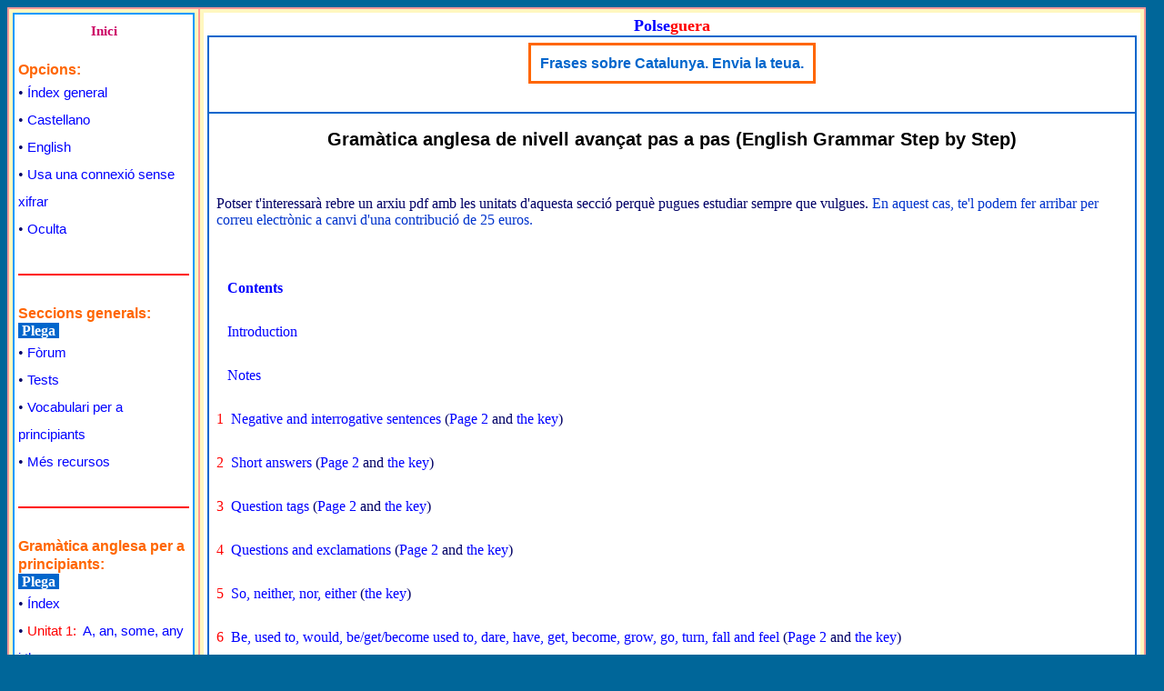

--- FILE ---
content_type: text/html; charset=iso-8859-1
request_url: https://www.polseguera.org/advanced_english_grammar/catala/contents.php
body_size: 6307
content:
<!DOCTYPE html>
<html lang="ca">
<head>
<meta name="viewport" content="width=device-width">
<meta http-equiv="Content-Type" content="text/html; charset=iso-8859-1">
<title>Índex, matèries - English Grammar Step by Step - Gramàtica anglesa de nivell avançat o superior</title>
<meta name="keywords" content="index, contingut, materies, gramatica anglesa avançada, superior, english grammar step by step, advanced english grammar, english grammar exercises, learn english, forum for learning English, vocabulary, study english, related services, grammar exercises, passive sentences, reported speech, prepositions, verb tenses, short answers, comparative and superlative sentences, infinitives, gerunds and present participles, modal verbs, adjective order, irregular verbs, personal pronouns, possessives and reflexive pronouns">
<meta name="description" content="Índex, matèries - English Grammar Step by Step ha estat dissenyada per a estudiants d'anglès de nivell mitjà o avançat. Aprén anglès gratuïtament">
<meta name="author" content="Miquel Molina" >
<link rel="stylesheet" href="https://www.polseguera.org/estils/principal.css" type="text/css">
<script src="https://www.polseguera.org/estils/codi_principal.js" type="text/javascript"></script>
<script src="https://www.polseguera.org/estils/codi_publi_cat.js" type="text/javascript"></script></head>
<body text="#000066" bgcolor="#006699" link="#0033FF" vlink="#FF0033" alink="#0033FF">
<script type="text/javascript">
var contdim = 0;
document.write('<table width="'+finestra()+'" height="100%" border="0" cellspacing="0" cellpadding="0" bgcolor="#006699" align="left" class="sensevora">');
document.write('<tr><td class="sensevora">');
</script>
<table width="100%" height="100%" border="1" cellspacing="0" cellpadding="4" bgcolor="#FFF7BF" align="center" class="vora_exterior">

<tr valign="top">
<td width="200" class="vora_exterior">

<table width="100%" height="100%" border="1" cellspacing="0" cellpadding="4" bgcolor="#FFFFFF" align="center" class="vora_contingut">
	<tr valign="top">
		<td class="vora_contingut">
      	<div style="text-align: center"><a href="https://www.polseguera.org/catala.php" target="_parent" class="portals" title="Polseguera.org-->Pàgina d&apos;inici">Inici</a></div>
	<div>&nbsp;</div>
	<div><span class="lesopcions">Opcions:</span></div>
	<div>&bull;&nbsp;<a href="https://www.polseguera.org/index_general.php" target="_parent" class="descripcio" title="Índex general">Índex general</a></div>
	<div>&bull;&nbsp;<a href="https://www.polseguera.org/castellano.php" target="_parent" class="descripcio" title="Página de inicio en castellano">Castellano</a></div>
	<div>&bull;&nbsp;<a href="https://www.polseguera.org/" target="_parent" class="descripcio" title="Start Page in English">English</a></div>
	<div>&bull;&nbsp;<a href="http://www.polseguera.org/catala.php" target="_parent" class="descripcio" title="P&agrave;gina d&apos;inici en catal&agrave; amb la connexi&oacute; sense xifrar">Usa una connexi&oacute; sense xifrar</a></div>
	<div>&bull;&nbsp;<a href="?botonera=Hide" target="_parent" class="descripcio" title="Oculta aquest menú - Ideal per a imprimir o pantalles petites">Oculta</a></div>
<div class="ratlla">&nbsp;</div><div><span class="lesopcions" title="Seccions generals: Vocabulari, excercicis extra, eines, recursos">Seccions generals:</span> <div><a href="?collapsed_bv=Collapse" target="_parent" class="collapse" title="Plega totes les seccions - Vocabulari, excercicis extra, eines, recursos">&nbsp;Plega&nbsp;</a></div></div>

<div>&bull;&nbsp;<a href="https://www.polseguera.org/language_forum/index.php?idioma=Catala" target="_parent" class="descripcio" title="Fòrum per a aprendre anglès">Fòrum</a></div>

<div>&bull;&nbsp;<a href="https://www.polseguera.org/online_exams/examinations.php?idioma=Catala" target="_parent" class="descripcio" title="Proves per a aprendre anglès">Tests</a></div>

<div>&bull;&nbsp;<a href="https://www.polseguera.org/basic_vocabulary/catala/vocabulari_basic.php" target="_parent" class="descripcio" title="Índex - Vocabulari per a principiants">Vocabulari per a principiants</a></div>

<div>&bull;&nbsp;<a href="https://www.polseguera.org/altres_recursos.php" target="_parent" class="descripcio" title="Índex - Altres recursos per a l&apos;prenentatge de l&apos;anglès">Més recursos</a></div>

<div class="ratlla">&nbsp;</div>	  <div><span class="lesopcions" title="Gram&agrave;tica anglesa gratu&iuml;ta per a principiants">Gram&agrave;tica anglesa per a principiants:</span> <div><a href="?collapsed_beg=Collapse" target="_parent" class="collapse" title="Plega totes les unitats - Gram&agrave;tica anglesa gratu&iuml;ta per a principiants">&nbsp;Plega&nbsp;</a></div>
	  &bull;&nbsp;<a href="https://www.polseguera.org/basic_english_grammar/catala/materies.php" target="_parent" class="descripcio" title="Índex - Gram&agrave;tica anglesa gratu&iuml;ta per a principiants">Índex</a></div>
	  <div>&bull;&nbsp;<a href="https://www.polseguera.org/basic_english_grammar/catala/article_definit_i_indefinit.php" target="_parent" class="descripcio" title="Unitat 1 - Gram&agrave;tica anglesa gratu&iuml;ta per a principiants"><span class="marcol">Unitat&nbsp;1:</span>&nbsp;&nbsp;A, an, some, any i the</a></div>
	  <div>&bull;&nbsp;<a href="https://www.polseguera.org/basic_english_grammar/catala/pronoms_indefinits.php" target="_parent" class="descripcio" title="Unitat 2 - Gram&agrave;tica anglesa gratu&iuml;ta per a principiants"><span class="marcol">Unitat&nbsp;2:</span>&nbsp;&nbsp;Some, any + body/one, + thing, + where</a></div>
	  <div>&bull;&nbsp;<a href="https://www.polseguera.org/basic_english_grammar/catala/pronoms_personals_i_possessius.php" target="_parent" class="descripcio" title="Unitat 3 - Gram&agrave;tica anglesa gratu&iuml;ta per a principiants"><span class="marcol">Unitat&nbsp;3:</span>&nbsp;&nbsp;Els pronoms personals i els adjectius i pronoms possessius</a></div>
	  <div>&bull;&nbsp;<a href="https://www.polseguera.org/basic_english_grammar/catala/pronoms_reflexius.php" target="_parent" class="descripcio" title="Unitat 4 - Gram&agrave;tica anglesa gratu&iuml;ta per a principiants"><span class="marcol">Unitat&nbsp;4:</span>&nbsp;&nbsp;Els pronoms reflexius, el pronom recíproc "each other" i els pronoms personals de complement</a></div>
	  <div>&bull;&nbsp;<a href="https://www.polseguera.org/basic_english_grammar/catala/verbs_irregulars_principiants.php" target="_parent" class="descripcio" title="Unitat 5 - Gram&agrave;tica anglesa gratu&iuml;ta per a principiants"><span class="marcol">Unitat&nbsp;5:</span>&nbsp;&nbsp;Llista de verbs irregulars anglesos</a></div>
<div class="ratlla">&nbsp;</div>	<div><span class="lesopcions" title="Gram&agrave;tica anglesa gratu&iuml;ta pas a pas per a estudiants de nivell mitj&agrave;">Gram&agrave;tica anglesa de nivell mitj&agrave;:</span> <div><a href="?collapsed_ieg=Collapse" target="_parent" class="collapse" title="Plega totes les unitats - Gram&agrave;tica anglesa gratu&iuml;ta pas a pas per a estudiants de nivell mitj&agrave;">&nbsp;Plega&nbsp;</a></div>
	&bull;&nbsp;<a href="https://www.polseguera.org/intermediate_grammar/catala/materies.php" target="_parent" class="descripcio" title="Mat&egrave;ries - Gram&agrave;tica anglesa gratu&iuml;ta pas a pas per a estudiants de nivell mitj&agrave;">Mat&egrave;ries</a></div>
	<div>&bull;&nbsp;<a href="https://www.polseguera.org/intermediate_grammar/catala/verb_be_mitja.php" target="_parent" class="descripcio" title="Unitat 1 - Gram&agrave;tica anglesa gratu&iuml;ta pas a pas per a estudiants de nivell mitj&agrave;"><span class="marcol">Unitat&nbsp;1:</span>&nbsp;&nbsp;El verb &quot;to be&quot;</a></div>
	<div>&bull;&nbsp;<a href="https://www.polseguera.org/intermediate_grammar/catala/verbs_can_may_mitja.php" target="_parent" class="descripcio" title="Unitat 2 - Gram&agrave;tica anglesa gratu&iuml;ta pas a pas per a estudiants de nivell mitj&agrave;"><span class="marcol">Unitat&nbsp;2:</span>&nbsp;&nbsp;Els verbs modals &quot;can&quot; i &quot;may&quot;</a></div>
	<div>&bull;&nbsp;<a href="https://www.polseguera.org/intermediate_grammar/catala/verb_have_mitja.php" target="_parent" class="descripcio" title="Unitat 3 - Gram&agrave;tica anglesa gratu&iuml;ta pas a pas per a estudiants de nivell mitj&agrave;"><span class="marcol">Unitat&nbsp;3:</span>&nbsp;&nbsp;El verb &quot;have&quot;</a></div>
	<div>&bull;&nbsp;<a href="https://www.polseguera.org/intermediate_grammar/catala/have_must_need_can_should_mitja.php" target="_parent" class="descripcio" title="Unitat 4 - Gram&agrave;tica anglesa gratu&iuml;ta pas a pas per a estudiants de nivell mitj&agrave;"><span class="marcol">Unitat&nbsp;4:</span>&nbsp;&nbsp;Have to, must, need not, cannot i should</a></div>
	<div>&bull;&nbsp;<a href="https://www.polseguera.org/intermediate_grammar/catala/present_simple_continu_mitja.php" target="_parent" class="descripcio" title="Unitat 5 - Gram&agrave;tica anglesa gratu&iuml;ta pas a pas per a estudiants de nivell mitj&agrave;"><span class="marcol">Unitat&nbsp;5:</span>&nbsp;&nbsp;El present simple i el present continu</a></div>
	<div>&bull;&nbsp;<a href="https://www.polseguera.org/intermediate_grammar/catala/passat_simple_continu_mitja.php" target="_parent" class="descripcio" title="Unitat 6 - Gram&agrave;tica anglesa gratu&iuml;ta pas a pas per a estudiants de nivell mitj&agrave;"><span class="marcol">Unitat&nbsp;6:</span>&nbsp;&nbsp;El passat simple i el passat continu</a></div>
	<div>&bull;&nbsp;<a href="https://www.polseguera.org/intermediate_grammar/catala/present_passat_perfect_mitja.php" target="_parent" class="descripcio" title="Unitat 7 - Gram&agrave;tica anglesa gratu&iuml;ta pas a pas per a estudiants de nivell mitj&agrave;"><span class="marcol">Unitat&nbsp;7:</span>&nbsp;&nbsp;El present perfect simple, el passat simple, el present perfect continu, el passat perfect simple i el passat perfect continu</a></div>
	<div>&bull;&nbsp;<a href="https://www.polseguera.org/intermediate_grammar/catala/be_going_to_present_futur_mitja.php" target="_parent" class="descripcio" title="Unitat 8 - Gram&agrave;tica anglesa gratu&iuml;ta pas a pas per a estudiants de nivell mitj&agrave;"><span class="marcol">Unitat&nbsp;8:</span>&nbsp;&nbsp;La per&iacute;frasi &quot;be going to&quot;, el present continu i el futur simple</a></div>
	<div>&bull;&nbsp;<a href="https://www.polseguera.org/intermediate_grammar/catala/verbs_irregulars_mitja.php" target="_parent" class="descripcio" title="Unitat 9 - Gram&agrave;tica anglesa gratu&iuml;ta pas a pas per a estudiants de nivell mitj&agrave;"><span class="marcol">Unitat&nbsp;9:</span>&nbsp;&nbsp;Verbs irregulars</a></a></div>
	<div>&bull;&nbsp;<a href="https://www.polseguera.org/intermediate_grammar/catala/subordinades_condicionals_mitja.php" target="_parent" class="descripcio" title="Unitat 10 - Gram&agrave;tica anglesa gratu&iuml;ta pas a pas per a estudiants de nivell mitj&agrave;"><span class="marcol">Unitat&nbsp;10:</span>&nbsp;&nbsp;Les oracions subordinades condicionals</a></div>

<div class="ratlla">&nbsp;</div>	<div><span class="lesopcions" title="Free English grammar for intermediate and advanced students of English">English Grammar Step by Step:</span> <div><a href="?collapsed=Collapse" target="_parent" class="collapse" title="Plega totes les unitats - English Grammar Step by Step">&nbsp;Plega&nbsp;</a></div>
	&bull;&nbsp;<a href="https://www.polseguera.org/advanced_english_grammar/catala/contents.php" target="_parent" class="descripcio" title="Contents - English Grammar Step by Step">Contents</a></div>
	<div>&bull;&nbsp;<a href="https://www.polseguera.org/advanced_english_grammar/catala/introduction.php" target="_parent" class="descripcio" title="Introduction - English Grammar Step by Step">Introduction</a></div>
	<div>&bull;&nbsp;<a href="https://www.polseguera.org/advanced_english_grammar/catala/notes.php" target="_parent" class="descripcio" title="Notes - English Grammar Step by Step">Notes</a></div>
	<div>&bull;&nbsp;<a href="https://www.polseguera.org/advanced_english_grammar/catala/negative_interrogative.php" target="_parent" class="descripcio" title="Unit 1 - English Grammar Step by Step"><span class="marcol">Unit 1:</span>&nbsp;&nbsp;Negative and interrogative sentences</a></div>
	<div>&bull;&nbsp;<a href="https://www.polseguera.org/advanced_english_grammar/catala/short_answers.php" target="_parent" class="descripcio" title="Unit 2 - English Grammar Step by Step"><span class="marcol">Unit&nbsp;2:</span>&nbsp;&nbsp;Short answers</a></div>
	<div>&bull;&nbsp;<a href="https://www.polseguera.org/advanced_english_grammar/catala/question_tags.php" target="_parent" class="descripcio" title="Unit 3 - English Grammar Step by Step"><span class="marcol">Unit&nbsp;3:</span>&nbsp;&nbsp;Question tags</a></div>
	<div>&bull;&nbsp;<a href="https://www.polseguera.org/advanced_english_grammar/catala/questions_and_exclamations.php" target="_parent" class="descripcio" title="Unit 4 - English Grammar Step by Step"><span class="marcol">Unit&nbsp;4:</span>&nbsp;&nbsp;Questions and exclamations</a></div>
	<div>&bull;&nbsp;<a href="https://www.polseguera.org/advanced_english_grammar/catala/so_neither_nor_either.php" target="_parent" class="descripcio" title="Unit 5 - English Grammar Step by Step"><span class="marcol">Unit&nbsp;5:</span>&nbsp;&nbsp;So, neither, nor, either</a></div>
	<div>&bull;&nbsp;<a href="https://www.polseguera.org/advanced_english_grammar/catala/be_used_get_have.php" target="_parent" class="descripcio" title="Unit 6 - English Grammar Step by Step"><span class="marcol">Unit&nbsp;6:</span>&nbsp;&nbsp;Be, used to, would, be/get/become used to, dare, have, get, become, grow, go, turn, fall and feel</a></div>
	<div>&bull;&nbsp;<a href="https://www.polseguera.org/advanced_english_grammar/catala/verb_tenses_forms.php" target="_parent" class="descripcio" title="Unit 7 - English Grammar Step by Step"><span class="marcol">Unit&nbsp;7:</span>&nbsp;&nbsp;Verb tenses: forms</a></div>
	<div>&bull;&nbsp;<a href="https://www.polseguera.org/advanced_english_grammar/catala/advanced_irregular_verbs.php" target="_parent" class="descripcio" title="Unit 8 - English Grammar Step by Step"><span class="marcol">Unit&nbsp;8:</span>&nbsp;&nbsp;Irregular verbs</a></div>
	<div>&bull;&nbsp;<a href="https://www.polseguera.org/advanced_english_grammar/catala/verb_tenses_uses.php" target="_parent" class="descripcio" title="Unit 9 - English Grammar Step by Step"><span class="marcol">Unit&nbsp;9:</span>&nbsp;&nbsp;Verb tenses: uses</a></div>
	<div>&bull;&nbsp;<a href="https://www.polseguera.org/advanced_english_grammar/catala/personal_possessive_reflexive.php" target="_parent" class="descripcio" title="Unit 10 - English Grammar Step by Step"><span class="marcol">Unit&nbsp;10:</span>&nbsp;&nbsp;Personal pronouns, possessives and reflexive pronouns</a></div>
	<div>&bull;&nbsp;<a href="https://www.polseguera.org/advanced_english_grammar/catala/the_genitive_case.php" target="_parent" class="descripcio" title="Unit 11 - English Grammar Step by Step"><span class="marcol">Unit&nbsp;11:</span>&nbsp;The genitive case</a></div>
	<div>&bull;&nbsp;<a href="https://www.polseguera.org/advanced_english_grammar/catala/singular_plural_nouns.php" target="_parent" class="descripcio" title="Unit 12 - English Grammar Step by Step"><span class="marcol">Unit&nbsp;12:</span>&nbsp;Singular and plural nouns</a></div>
	<div>&bull;&nbsp;<a href="https://www.polseguera.org/advanced_english_grammar/catala/gender.php" target="_parent" class="descripcio" title="Unit 13 - English Grammar Step by Step"><span class="marcol">Unit&nbsp;13:</span>&nbsp;Gender</a></div>	
	<div>&bull;&nbsp;<a href="https://www.polseguera.org/advanced_english_grammar/catala/the_some_any_every.php" target="_parent" class="descripcio" title="Unit 14 - English Grammar Step by Step"><span class="marcol">Unit&nbsp;14:</span>&nbsp;A, an, some, any, no, not, none, each, every and the; compounds of some, any, no and every</a></div>
	<div>&bull;&nbsp;<a href="https://www.polseguera.org/advanced_english_grammar/catala/neither_none_both_all.php" target="_parent" class="descripcio" title="Unit 15 - English Grammar Step by Step"><span class="marcol">Unit&nbsp;15:</span>&nbsp;Neither, not...either, none, not...any, both and all</a></div>
	<div>&bull;&nbsp;<a href="https://www.polseguera.org/advanced_english_grammar/catala/few_little_many.php" target="_parent" class="descripcio" title="Unit 16 - English Grammar Step by Step"><span class="marcol">Unit&nbsp;16:</span>&nbsp;A few, few, a lot, lots, a little, little, many, much, no and plenty</a></div>
	<div>&bull;&nbsp;<a href="https://www.polseguera.org/advanced_english_grammar/catala/enough_too_so_such.php" target="_parent" class="descripcio" title="Unit 17 - English Grammar Step by Step"><span class="marcol">Unit&nbsp;17:</span>&nbsp;Enough, too, so and such</a></div>
	<div>&bull;&nbsp;<a href="https://www.polseguera.org/advanced_english_grammar/catala/comparative_sentences.php" target="_parent" class="descripcio" title="Unit 18 - English Grammar Step by Step"><span class="marcol">Unit&nbsp;18:</span>&nbsp;Comparative and superlative sentences</a></div>
	<div>&bull;&nbsp;<a href="https://www.polseguera.org/advanced_english_grammar/catala/adjective_order.php" target="_parent" class="descripcio" title="Unit 19 - English Grammar Step by Step"><span class="marcol">Unit&nbsp;19:</span>&nbsp;The adjective order</a></div>
	<div>&bull;&nbsp;<a href="https://www.polseguera.org/advanced_english_grammar/catala/relative_clauses.php" target="_parent" class="descripcio" title="Unit 20 - English Grammar Step by Step"><span class="marcol">Unit&nbsp;20:</span>&nbsp;Relative clauses</a></div>
	<div>&bull;&nbsp;<a href="https://www.polseguera.org/advanced_english_grammar/catala/do_and_make.php" target="_parent" class="descripcio" title="Unit 21 - English Grammar Step by Step"><span class="marcol">Unit&nbsp;21:</span>&nbsp;Do and make</a></div>
	<div>&bull;&nbsp;<a href="https://www.polseguera.org/advanced_english_grammar/catala/modal_verbs.php" target="_parent" class="descripcio" title="Unit 22 - English Grammar Step by Step"><span class="marcol">Unit&nbsp;22:</span>&nbsp;Modal verbs</a></div>
	<div>&bull;&nbsp;<a href="https://www.polseguera.org/advanced_english_grammar/catala/infinitives_ing_forms.php" target="_parent" class="descripcio" title="Unit 23 - English Grammar Step by Step"><span class="marcol">Unit&nbsp;23:</span>&nbsp;Infinitives, gerunds and present participles</a></div>
	<div>&bull;&nbsp;<a href="https://www.polseguera.org/advanced_english_grammar/catala/conditional_sentences.php" target="_parent" class="descripcio" title="Unit 24 - English Grammar Step by Step"><span class="marcol">Unit&nbsp;24:</span>&nbsp;Conditional sentences</a></div>
	<div>&bull;&nbsp;<a href="https://www.polseguera.org/advanced_english_grammar/catala/passive_sentences.php" target="_parent" class="descripcio" title="Unit 25 - English Grammar Step by Step"><span class="marcol">Unit&nbsp;25:</span>&nbsp;Passive sentences</a></div>
	<div>&bull;&nbsp;<a href="https://www.polseguera.org/advanced_english_grammar/catala/reported_speech.php" target="_parent" class="descripcio" title="Unit 26 - English Grammar Step by Step"><span class="marcol">Unit&nbsp;26:</span>&nbsp;Reported speech</a></div>
	<div>&bull;&nbsp;<a href="https://www.polseguera.org/advanced_english_grammar/catala/purpose.php" target="_parent" class="descripcio" title="Unit 27 - English Grammar Step by Step"><span class="marcol">Unit&nbsp;27:</span>&nbsp;Purpose</a></div>
	<div>&bull;&nbsp;<a href="https://www.polseguera.org/advanced_english_grammar/catala/word_order.php" target="_parent" class="descripcio" title="Unit 28 - English Grammar Step by Step"><span class="marcol">Unit&nbsp;28:</span>&nbsp;Word order</a></div>
	<div>&bull;&nbsp;<a href="https://www.polseguera.org/advanced_english_grammar/catala/inversion.php" target="_parent" class="descripcio" title="Unit 29 - English Grammar Step by Step"><span class="marcol">Unit&nbsp;29:</span>&nbsp;Inversion</a></div>
	<div>&bull;&nbsp;<a href="https://www.polseguera.org/advanced_english_grammar/catala/connectors.php" target="_parent" class="descripcio" title="Unit 30 - English Grammar Step by Step"><span class="marcol">Unit&nbsp;30:</span>&nbsp;Connectors</a></div>
	<div>&bull;&nbsp;<a href="https://www.polseguera.org/advanced_english_grammar/catala/prepositions.php" target="_parent" class="descripcio" title="Unit 31 - English Grammar Step by Step"><span class="marcol">Unit&nbsp;31:</span>&nbsp;Prepositions</a></div>
	<div>&bull;&nbsp;<a href="https://www.polseguera.org/advanced_english_grammar/catala/phrasal_verbs.php" target="_parent" class="descripcio" title="Unit 32 - English Grammar Step by Step"><span class="marcol">Unit&nbsp;32:</span>&nbsp;Phrasal verbs</a></div><div class="ratlla">&nbsp;</div>
	<div><span class="lesopcions" title="Altres serveis relacionats">Altres serveis:</span></div>
	<div>&bull;&nbsp;<a href="https://www.polseguera.com/contact_form/index.php?idioma=Catala" target="_blank" class="descripcio" title="Formulari de contacte. No cal correu electrònic">Escriu-nos ací</a></div>
	<div>&bull;&nbsp;<a href="https://www.polseguera.com/phrases/index.php?idioma=Catala" target="_blank" class="descripcio" title="Recopilació de frases populars o interessants, refranys, dites, proverbis, etc">Frases populars, refranys...</a></div>
	<div>&bull;&nbsp;<a href="https://www.polseguera.com/writers/index.php?idioma=Catala" target="_blank" class="descripcio" title="Llegeix poemes, relats, articles... o fes-nos arribar el teu">El racó de l&apos;escriptor</a></div>
	<div>&bull;&nbsp;<a href="https://www.polseguera.com/blogs/cat_Inici.html" target="_blank" class="descripcio" title="Servei de blogs de Polseguera.com">Servei de blogs</a></div>
	<div>&bull;&nbsp;<a href="https://www.polseguera.com/cercador.php" target="_blank" class="descripcio" title="Opcions de recerca">Cercador</a></div>
	<div>&bull;&nbsp;<a href="https://www.polse.com/index.php?idioma=Catala" target="_blank" class="descripcio" title="Postals virtuals de franc">Postals virtuals gratis</a></div>
	<div>&bull;&nbsp;<a href="https://www.polseguera.com/serveis_publicitat.php" target="_blank" class="descripcio" title="Compra anuncis">Anuncia&apos;t amb nosaltres</a></div>
	<div>&bull;&nbsp;<a href="https://www.polseguera.com/contribucions.php" target="_blank" class="descripcio" title="Contribucions, aportacions">Contribueix</a></div>
	<div>&bull;&nbsp;<a href="https://www.polseguera.com/xat_catala.php" target="_blank" class="descripcio" title="Sales xat per a conversar amb altres persones">Xat en català</a></div>
&bull;&nbsp;<a href="https://www.polseguera.com/top_ranking/vote.php?id=6" target="_blank" class="descripcio"><img src='http://www.polseguera.com/top/catala/banners/topranking-ca.gif' border='0' alt='llista top ranking' /><br />Vota ac&iacute;</a><br>

<br> <div style="text-align: center">
<script type="text/javascript">
<!--
document.write(alterna_banners())
//-->
</script>
</div>
<p>&nbsp;</p><br />		</td>
	</tr>
</table>

</td>
	<td class="vora_exterior">

	<table width="100%" height="100%" border="0" cellspacing="0" cellpadding="4" bgcolor="#FFFFFF" align="center">
	<tr valign="top" class="vora_interior">
		<td>
	<table width="100%" height="80%" border="1" cellspacing="0" cellpadding="4" bgcolor="#FFFFFF" align="center" class="vora_interior">
	<caption style="text-align: center"><a href="https://www.polseguera.com/principal_catala.php" target="_parent" style="font-weight: bold; text-decoration: none; font-family: 'bookman old style', 'times new roman', verdana, arial, 'book antiqua', sans-serif; font-size:18px;" title="Veges tot el que oferim"><span style="color:#0000ff;">Polse</span><span style="color:#ff0000;">guera</span></a></caption>
<tr valign="top"><td class="vora_interior" height="74">

<table border="0" cellspacing="0" bgcolor="#FFFFFF" cellpadding="2" align="center">
	<tr>
		<td align="center">

<div><table border="2" cellspacing="0" cellpadding="0" bgcolor="#FFFFFF" align="center" style="border-style:solid; border-color:#ff6600;">
<tr>
	<td align="center" style="border-style:solid; border-color:#ff6600; padding:10px;">
	<div style="line-height:1.2; font-size:16px; font-family:sans-serif;"><a href='https://www.polse.net/rotatius/go.php?id=15&amp;package_id=161' target='_blank' class='vinclem' title='http://www.polseguera.com/phrases/catalunya_13.html'>Frases sobre Catalunya. Envia la teua.</a></div>
	</td>
</tr>
</table>
</div>
		</td>
	</tr>
</table>

</td>
</tr>
	<tr valign="top">
	<td class="vora_interior">
<h1 style="text-align:center; color:#000000; font-family:Helvetica,Verdana,'Courier New',Arial,sans-serif; font-size:20px;">
Gram&agrave;tica anglesa de nivell avançat pas a pas (English Grammar Step by Step)	</h1>
<p>&nbsp;</p>
<div style="text-align:left; padding:0px 8px 0px 4px;">
<p>Potser t&apos;interessar&agrave; rebre un arxiu pdf amb les unitats d&apos;aquesta secci&oacute; perqu&egrave; pugues estudiar sempre que vulgues. <a href="https://www.polseguera.com/contribucions.php" class="reference" title="Contribucions" target="_blank">En aquest cas, te&apos;l podem fer arribar per correu electr&ograve;nic a canvi d&apos;una contribuci&oacute; de 25 euros.</a></p>
<p>&nbsp;</p>
<p>
&nbsp;&nbsp;&nbsp;<a href="https://www.polseguera.org/advanced_english_grammar/catala/advanced_english_grammar/catala/contents.php" target="_self" class="grammar_step" title="Contents - English Grammar Step by Step"><strong>Contents</strong></a>
</p>
<p>
&nbsp;&nbsp;&nbsp;<a href="https://www.polseguera.org/advanced_english_grammar/catala/introduction.php" target="_self" class="grammar_step" title="Introduction - English Grammar Step by Step">Introduction</a>
</p>
<p>
&nbsp;&nbsp;&nbsp;<a href="https://www.polseguera.org/advanced_english_grammar/catala/notes.php" target="_self" class="grammar_step" title="Notes - English Grammar Step by Step">Notes</a>
</p>
<p>
<span class="marcol">1</span>&nbsp;&nbsp;<a href="https://www.polseguera.org/advanced_english_grammar/catala/negative_interrogative.php" target="_self" class="grammar_step" title="Negative and interrogative sentences - English Grammar Step by Step">Negative and interrogative sentences</a> (<a href="https://www.polseguera.org/advanced_english_grammar/catala/negative_interrogative1.php" target="_self" class="grammar_step" title="Negative and interrogative sentences - English Grammar Step by Step-->Page 2">Page 2</a> and <a href="https://www.polseguera.org/advanced_english_grammar/catala/negative_interrogative_key.php" target="_self" class="grammar_step" title="Negative and interrogative sentences - English Grammar Step by Step-->The key">the key</a>)
</p>
<p>
<span class="marcol">2</span>&nbsp;&nbsp;<a href="https://www.polseguera.org/advanced_english_grammar/catala/short_answers.php" target="_self" class="grammar_step" title="Short answers - English Grammar Step by Step">Short answers</a> (<a href="https://www.polseguera.org/advanced_english_grammar/catala/short_answers1.php" target="_self" class="grammar_step" title="Short answers - English Grammar Step by Step-->Page 2">Page 2</a> and <a href="https://www.polseguera.org/advanced_english_grammar/catala/short_answers_key.php" target="_self" class="grammar_step" title="Short answers - English Grammar Step by Step-->The key">the key</a>)
</p>
<p>
<span class="marcol">3</span>&nbsp;&nbsp;<a href="https://www.polseguera.org/advanced_english_grammar/catala/question_tags.php" target="_self" class="grammar_step" title="Question tags - English Grammar Step by Step">Question tags</a> (<a href="https://www.polseguera.org/advanced_english_grammar/catala/question_tags1.php" target="_self" class="grammar_step" title="Question tags - English Grammar Step by Step-->Page 2">Page 2</a> and <a href="https://www.polseguera.org/advanced_english_grammar/catala/question_tags_key.php" target="_self" class="grammar_step" title="Question tags - English Grammar Step by Step-->The key">the key</a>)
</p>
<p>
<span class="marcol">4</span>&nbsp;&nbsp;<a href="https://www.polseguera.org/advanced_english_grammar/catala/questions_and_exclamations.php" target="_self" class="grammar_step" title="Questions and exclamations - English Grammar Step by Step">Questions and exclamations</a> (<a href="https://www.polseguera.org/advanced_english_grammar/catala/questions_and_exclamations1.php" target="_self" class="grammar_step" title="Questions and exclamations - English Grammar Step by Step-->Page 2">Page 2</a> and <a href="https://www.polseguera.org/advanced_english_grammar/catala/questions_and_exclamations_key.php" target="_self" class="grammar_step" title="Questions and exclamations - English Grammar Step by Step-->The key">the key</a>)
</p>
<p>
<span class="marcol">5</span>&nbsp;&nbsp;<a href="https://www.polseguera.org/advanced_english_grammar/catala/so_neither_nor_either.php" target="_self" class="grammar_step" title="So, neither, nor, either - English Grammar Step by Step">So, neither, nor, either</a> (<a href="https://www.polseguera.org/advanced_english_grammar/catala/so_neither_nor_either_key.php" target="_self" class="grammar_step" title="So, neither, nor, either - English Grammar Step by Step-->the key">the key</a>)
</p>
<p>
<span class="marcol">6</span>&nbsp;&nbsp;<a href="https://www.polseguera.org/advanced_english_grammar/catala/be_used_get_have.php" target="_self" class="grammar_step" title="Be, used to, would, be/get/become used to, dare, have, get, become, grow, go, turn, fall and feel - English Grammar Step by Step">Be, used to, would, be/get/become used to, dare, have, get, become, grow, go, turn, fall and feel</a> (<a href="https://www.polseguera.org/advanced_english_grammar/catala/be_used_get_have1.php" target="_self" class="grammar_step" title="Be, used to, would, be/get/become used to, dare, have, get, become, grow, go, turn, fall and feel - English Grammar Step by Step-->Page 2">Page 2</a> and <a href="https://www.polseguera.org/advanced_english_grammar/catala/be_used_get_have_key.php" target="_self" class="grammar_step" title="Be, used to, would, be/get/become used to, dare, have, get, become, grow, go, turn, fall and feel - English Grammar Step by Step-->The key">the key</a>)
</p>
<p>
<span class="marcol">7</span>&nbsp;&nbsp;<a href="https://www.polseguera.org/advanced_english_grammar/catala/verb_tenses_forms.php" target="_self" class="grammar_step" title="Verb tenses: forms - English Grammar Step by Step">Verb tenses: forms</a> (<a href="https://www.polseguera.org/advanced_english_grammar/catala/verb_tenses_forms1.php" target="_self" class="grammar_step" title="Verb tenses: forms - English Grammar Step by Step-->Page 2">Page 2</a> and <a href="https://www.polseguera.org/advanced_english_grammar/catala/verb_tenses_forms_key.php" target="_self" class="grammar_step" title="Verb tenses: forms - English Grammar Step by Step-->The key">the key</a>)
</p>
<p>
<span class="marcol">8</span>&nbsp;&nbsp;<a href="https://www.polseguera.org/advanced_english_grammar/catala/advanced_irregular_verbs.php" target="_self" class="grammar_step" title="Irregular verbs for advanced students of English - English Grammar Step by Step">Irregular verbs</a>
</p>
<p>
<span class="marcol">9</span>&nbsp;&nbsp;<a href="https://www.polseguera.org/advanced_english_grammar/catala/verb_tenses_uses.php" target="_self" class="grammar_step" title="Verb tenses: uses - English Grammar Step by Step">Verb tenses: uses</a> (<a href="https://www.polseguera.org/advanced_english_grammar/catala/verb_tenses_uses1.php" target="_self" class="grammar_step" title="Verb tenses: uses - English Grammar Step by Step-->Page 2">Page 2</a>, <a href="https://www.polseguera.org/advanced_english_grammar/catala/verb_tenses_uses2.php" target="_self" class="grammar_step" title="Verb tenses: uses - English Grammar Step by Step-->Page 3">Page 3</a>, <a href="https://www.polseguera.org/advanced_english_grammar/catala/verb_tenses_uses3.php" target="_self" class="grammar_step" title="Verb tenses: uses - English Grammar Step by Step-->Page 4">Page 4</a>, <a href="https://www.polseguera.org/advanced_english_grammar/catala/verb_tenses_uses4.php" target="_self" class="grammar_step" title="Verb tenses: uses - English Grammar Step by Step-->Page 5">Page 5</a> and <a href="https://www.polseguera.org/advanced_english_grammar/catala/verb_tenses_uses_key.php" target="_self" class="grammar_step" title="Verb tenses: uses - English Grammar Step by Step-->The key">the key</a>)
</p>
<p>
<span class="marcol">10</span>&nbsp;<a href="https://www.polseguera.org/advanced_english_grammar/catala/personal_possessive_reflexive.php" target="_self" class="grammar_step" title="Personal pronouns, possessives and reflexive pronouns - English Grammar Step by Step">Personal pronouns, possessives and reflexive pronouns</a> (<a href="https://www.polseguera.org/advanced_english_grammar/catala/personal_possessive_reflexive1.php" target="_self" class="grammar_step" title="Personal pronouns, possessives and reflexive pronouns - English Grammar Step by Step-->Page 2">Page 2</a> and <a href="https://www.polseguera.org/advanced_english_grammar/catala/personal_possessive_reflexive_key.php" target="_self" class="grammar_step" title="Personal pronouns, possessives and reflexive pronouns - English Grammar Step by Step-->The key">the key</a>)
</p>
<p>
<span class="marcol">11</span>&nbsp;<a href="https://www.polseguera.org/advanced_english_grammar/catala/the_genitive_case.php" target="_self" class="grammar_step" title="The genitive case - English Grammar Step by Step">The genitive case</a> (<a href="https://www.polseguera.org/advanced_english_grammar/catala/the_genitive_case_key.php" target="_self" class="grammar_step" title="The genitive case - English Grammar Step by Step-->the key">the key</a>)
</p>
<p>
<span class="marcol">12</span>&nbsp;<a href="https://www.polseguera.org/advanced_english_grammar/catala/singular_plural_nouns.php" target="_self" class="grammar_step" title="Singular and plural nouns - English Grammar Step by Step">Singular and plural nouns</a> (<a href="https://www.polseguera.org/advanced_english_grammar/catala/singular_plural_nouns1.php" target="_self" class="grammar_step" title="Singular and plural nouns - English Grammar Step by Step-->Page 2">Page 2</a> and <a href="https://www.polseguera.org/advanced_english_grammar/catala/singular_plural_nouns_key.php" target="_self" class="grammar_step" title="Singular and plural nouns - English Grammar Step by Step-->The key">the key</a>)
</p>
<p>
<span class="marcol">13</span>&nbsp;<a href="https://www.polseguera.org/advanced_english_grammar/catala/gender.php" target="_self" class="grammar_step" title="Gender - English Grammar Step by Step">Gender</a> (<a href="https://www.polseguera.org/advanced_english_grammar/catala/gender_key.php" target="_self" class="grammar_step" title="Gender - English Grammar Step by Step-->the key">the key</a>)
</p>
<p>
<span class="marcol">14</span>&nbsp;<a href="https://www.polseguera.org/advanced_english_grammar/catala/the_some_any_every.php" target="_self" class="grammar_step" title="A, an, some, any, no, not, none, each, every and the; compounds of some, any, no and every - English Grammar Step by Step">A, an, some, any, no, not, none, each, every and the; compounds of some, any, no and every</a> (<a href="https://www.polseguera.org/advanced_english_grammar/catala/the_some_any_every1.php" target="_self" class="grammar_step" title="A, an, some, any, no, not, none, each, every and the; compounds of some, any, no and every - English Grammar Step by Step-->Page 2">Page 2</a>, <a href="https://www.polseguera.org/advanced_english_grammar/catala/the_some_any_every2.php" target="_self" class="grammar_step" title="A, an, some, any, no, not, none, each, every and the; compounds of some, any, no and every - English Grammar Step by Step-->Page 3">Page 3</a> and <a href="https://www.polseguera.org/advanced_english_grammar/catala/the_some_any_every_key.php" target="_self" class="grammar_step" title="A, an, some, any, no, not, none, each, every and the; compounds of some, any, no and every - English Grammar Step by Step-->The key">the key</a>)
</p>
<p>
<span class="marcol">15</span>&nbsp;<a href="https://www.polseguera.org/advanced_english_grammar/catala/neither_none_both_all.php" target="_self" class="grammar_step" title="Neither, not...either, none, not...any, both and all - English Grammar Step by Step">Neither, not...either, none, not...any, both and all</a> (<a href="https://www.polseguera.org/advanced_english_grammar/catala/neither_none_both_all_key.php" target="_self" class="grammar_step" title="Neither, not...either, none, not...any, both and all - English Grammar Step by Step-->the key">the key</a>)
</p>
<p>
<span class="marcol">16</span>&nbsp;<a href="https://www.polseguera.org/advanced_english_grammar/catala/few_little_many.php" target="_self" class="grammar_step" title="A few, few, a lot, lots, a little, little, many, much, no and plenty - English Grammar Step by Step">A few, few, a lot, lots, a little, little, many, much, no and plenty</a> (<a href="https://www.polseguera.org/advanced_english_grammar/catala/few_little_many_key.php" target="_self" class="grammar_step" title="A few, few, a lot, lots, a little, little, many, much, no and plenty - English Grammar Step by Step-->the key">the key</a>)
</p>
<p>
<span class="marcol">17</span>&nbsp;<a href="https://www.polseguera.org/advanced_english_grammar/catala/enough_too_so_such.php" target="_self" class="grammar_step" title="Enough, too, so and such - English Grammar Step by Step">Enough, too, so and such</a> (<a href="https://www.polseguera.org/advanced_english_grammar/catala/enough_too_so_such_key.php" target="_self" class="grammar_step" title="Enough, too, so and such - English Grammar Step by Step-->the key">the key</a>)
</p>
<p>
<span class="marcol">18</span>&nbsp;<a href="https://www.polseguera.org/advanced_english_grammar/catala/comparative_sentences.php" target="_self" class="grammar_step" title="Comparative and superlative sentences - English Grammar Step by Step">Comparative and superlative sentences</a> (<a href="https://www.polseguera.org/advanced_english_grammar/catala/comparative_sentences1.php" target="_self" class="grammar_step" title="Comparative and superlative sentences - English Grammar Step by Step-->Page 2">Page 2</a> and <a href="https://www.polseguera.org/advanced_english_grammar/catala/comparative_sentences_key.php" target="_self" class="grammar_step" title="Comparative and superlative sentences - English Grammar Step by Step-->the key">the key</a>)
</p>
<p>
<span class="marcol">19</span>&nbsp;<a href="https://www.polseguera.org/advanced_english_grammar/catala/adjective_order.php" target="_self" class="grammar_step" title="Adjective order - English Grammar Step by Step">Adjective order</a> (<a href="https://www.polseguera.org/advanced_english_grammar/catala/adjective_order_key.php" target="_self" class="grammar_step" title="Adjective order - English Grammar Step by Step-->the key">the key</a>)
</p>
<p>
<span class="marcol">20</span>&nbsp;<a href="https://www.polseguera.org/advanced_english_grammar/catala/relative_clauses.php" target="_self" class="grammar_step" title="Relative clauses - English Grammar Step by Step">Relative clauses</a> (<a href="https://www.polseguera.org/advanced_english_grammar/catala/relative_clauses1.php" target="_self" class="grammar_step" title="Relative clauses - English Grammar Step by Step-->Page 2">Page 2</a> and <a href="https://www.polseguera.org/advanced_english_grammar/catala/relative_clauses_key.php" target="_self" class="grammar_step" title="Relative clauses - English Grammar Step by Step-->the key">the key</a>)
</p>
<p>
<span class="marcol">21</span>&nbsp;<a href="https://www.polseguera.org/advanced_english_grammar/catala/do_and_make.php" target="_self" class="grammar_step" title="Do and make - English Grammar Step by Step">Do and make</a> (<a href="https://www.polseguera.org/advanced_english_grammar/catala/do_and_make_key.php" target="_self" class="grammar_step" title="Do and make - English Grammar Step by Step-->the key">the key</a>)
</p>
<p>
<span class="marcol">22</span>&nbsp;<a href="https://www.polseguera.org/advanced_english_grammar/catala/modal_verbs.php" target="_self" class="grammar_step" title="Modal verbs - English Grammar Step by Step">Modal verbs</a> (<a href="https://www.polseguera.org/advanced_english_grammar/catala/modal_verbs1.php" target="_self" class="grammar_step" title="Modal verbs - English Grammar Step by Step-->Page 2">Page 2</a>, <a href="https://www.polseguera.org/advanced_english_grammar/catala/modal_verbs2.php" target="_self" class="grammar_step" title="Modal verbs - English Grammar Step by Step-->Page 3">Page 3</a> and <a href="https://www.polseguera.org/advanced_english_grammar/catala/modal_verbs_key.php" target="_self" class="grammar_step" title="Modal verbs - English Grammar Step by Step-->the key">the key</a>)
</p>
<p>
<span class="marcol">23</span>&nbsp;<a href="https://www.polseguera.org/advanced_english_grammar/catala/infinitives_ing_forms.php" target="_self" class="grammar_step" title="Infinitives, gerunds and present participles - English Grammar Step by Step">Infinitives, gerunds and present participles</a> (<a href="https://www.polseguera.org/advanced_english_grammar/catala/infinitives_ing_forms1.php" target="_self" class="grammar_step" title="Infinitives, gerunds and present participles - English Grammar Step by Step-->Page 2">Page 2</a> and <a href="https://www.polseguera.org/advanced_english_grammar/catala/infinitives_ing_forms_key.php" target="_self" class="grammar_step" title="Infinitives, gerunds and present participles - English Grammar Step by Step-->the key">the key</a>)
</p>
<p>
<span class="marcol">24</span>&nbsp;<a href="https://www.polseguera.org/advanced_english_grammar/catala/conditional_sentences.php" target="_self" class="grammar_step" title="Conditional sentences - English Grammar Step by Step">Conditional sentences</a> (<a href="https://www.polseguera.org/advanced_english_grammar/catala/conditional_sentences1.php" target="_self" class="grammar_step" title="Conditional sentences - English Grammar Step by Step-->Page 2">Page 2</a> and <a href="https://www.polseguera.org/advanced_english_grammar/catala/conditional_sentences_key.php" target="_self" class="grammar_step" title="Conditional sentences - English Grammar Step by Step-->the key">the key</a>)
</p>
<p>
<span class="marcol">25</span>&nbsp;<a href="https://www.polseguera.org/advanced_english_grammar/catala/passive_sentences.php" target="_self" class="grammar_step" title="Passive sentences - English Grammar Step by Step">Passive sentences</a> (<a href="https://www.polseguera.org/advanced_english_grammar/catala/passive_sentences_key.php" target="_self" class="grammar_step" title="Passive sentences - English Grammar Step by Step-->the key">the key</a>)
</p>
<p>
<span class="marcol">26</span>&nbsp;<a href="https://www.polseguera.org/advanced_english_grammar/catala/reported_speech.php" target="_self" class="grammar_step" title="Reported speech - English Grammar Step by Step">Reported speech</a> (<a href="https://www.polseguera.org/advanced_english_grammar/catala/reported_speech1.php" target="_self" class="grammar_step" title="Reported speech - English Grammar Step by Step-->Page 2">Page 2</a> and <a href="https://www.polseguera.org/advanced_english_grammar/catala/reported_speech_key.php" target="_self" class="grammar_step" title="Reported speech - English Grammar Step by Step-->the key">the key</a>)
</p>
<p>
<span class="marcol">27</span>&nbsp;<a href="https://www.polseguera.org/advanced_english_grammar/catala/purpose.php" target="_self" class="grammar_step" title="Purpose - English Grammar Step by Step">Purpose</a> (<a href="https://www.polseguera.org/advanced_english_grammar/catala/purpose_key.php" target="_self" class="grammar_step" title="Purpose - English Grammar Step by Step-->the key">the key</a>)
</p>
<p>
<span class="marcol">28</span>&nbsp;<a href="https://www.polseguera.org/advanced_english_grammar/catala/word_order.php" target="_self" class="grammar_step" title="Word order - English Grammar Step by Step">Word order</a> (<a href="https://www.polseguera.org/advanced_english_grammar/catala/word_order_key.php" target="_self" class="grammar_step" title="Word order - English Grammar Step by Step-->the key">the key</a>)
</p>
<p>
<span class="marcol">29</span>&nbsp;<a href="https://www.polseguera.org/advanced_english_grammar/catala/inversion.php" target="_self" class="grammar_step" title="Inversion - English Grammar Step by Step">Inversion</a> (<a href="https://www.polseguera.org/advanced_english_grammar/catala/inversion_key.php" target="_self" class="grammar_step" title="Inversion - English Grammar Step by Step-->the key">the key</a>)
</p>
<p>
<span class="marcol">30</span>&nbsp;<a href="https://www.polseguera.org/advanced_english_grammar/catala/connectors.php" target="_self" class="grammar_step" title="Connectors - English Grammar Step by Step">Connectors</a> (<a href="https://www.polseguera.org/advanced_english_grammar/catala/connectors1.php" target="_self" class="grammar_step" title="Connectors - English Grammar Step by Step-->Page 2">Page 2</a> and <a href="https://www.polseguera.org/advanced_english_grammar/catala/connectors_key.php" target="_self" class="grammar_step" title="Connectors - English Grammar Step by Step-->The key">the key</a>)
</p>
<p>
<span class="marcol">31</span>&nbsp;<a href="https://www.polseguera.org/advanced_english_grammar/catala/prepositions.php" target="_self" class="grammar_step" title="Prepositions - English Grammar Step by Step">Prepositions</a> (<a href="https://www.polseguera.org/advanced_english_grammar/catala/prepositions1.php" target="_self" class="grammar_step" title="Prepositions - English Grammar Step by Step-->Page 2">Page 2</a>, <a href="https://www.polseguera.org/advanced_english_grammar/catala/prepositions2.php" target="_self" class="grammar_step" title="Prepositions - English Grammar Step by Step-->Page 3">Page 3</a> and <a href="https://www.polseguera.org/advanced_english_grammar/catala/prepositions_key.php" target="_self" class="grammar_step" title="Prepositions - English Grammar Step by Step-->the key">the key</a>)
</p>
<p>
<span class="marcol">32</span>&nbsp;<a href="https://www.polseguera.org/advanced_english_grammar/catala/phrasal_verbs.php" target="_self" class="grammar_step" title="Phrasal verbs - English Grammar Step by Step">Phrasal verbs</a> (<a href="https://www.polseguera.org/advanced_english_grammar/catala/phrasal_verbs_key.php" target="_self" class="grammar_step" title="Phrasal verbs - English Grammar Step by Step-->the key">the key</a>)
</p>
</div>	</td>
	</tr>

	<tr valign="top">
		<td class="vora_interior" height="40">
			<div style="text-align: center">
			<table border="0" summary="categories" width="96%" height="100%" cellspacing="0" cellpadding="4" bgcolor="#FFFFFF" align="center">
	<tr valign="top">
		<td>
		 <div align="center">
<a href="https://www.polseguera.org/catala.php" target="_self" class="portals" title="Polseguera.org-->Pàgina d'inici">Inici</a>&nbsp;&nbsp;&nbsp;

<a href="https://www.polseguera.net/" target="_self" class="portals" title="Directori cultural i de negocis">Polseguera.net</a>&nbsp;&nbsp;&nbsp;

<a href="https://www.polseguera.com/" class="portals" title="Lleure, cultura i compres">Polseguera.com</a>&nbsp;&nbsp;&nbsp;

<a href="https://www.polse.com" target="_blank" class="portals" title="Postals virtuals de franc">Polse.com</a>&nbsp;&nbsp;&nbsp;

<a href="https://www.polse.org" target="_blank" class="portals" title="Cercador i directori">Polse.org</a>&nbsp;&nbsp;&nbsp;

<a href="https://www.polse.net" target="_blank" class="portals" title="Anuncis classificats, subhasta en línia, publicitat, etc.">Polse.net</a>
</div>		</td>
	</tr>
</table>
			</div>
		</td>
	</tr>
	</table>

	<table width="100%" border="0" cellspacing="0" cellpadding="4" bgcolor="#FFFFFF" align="center">
	<tr valign="top">
		<td>
       <div style="text-align: center">
<span class="copfont">
©&nbsp;Tots els drets reservats &nbsp; &nbsp; www.polseguera.org &nbsp; (Polseguera) &nbsp; &nbsp; <a href="mailto:info@polseguera.org" class="copfont" title="info@polseguera.org">info@polseguera.org</a><br /><br />
	<script type="text/javascript">
	<!--
ensenya_ladata();
	//-->
	</script>
</span>
</div>
		</td>
	</tr>
</table>
</td>
	</tr>
</table>

</td></tr>

</table>
<script type="text/javascript">
document.write('</td></tr></table>');
</script>
</body>
</html>

--- FILE ---
content_type: text/javascript
request_url: https://www.polseguera.org/estils/codi_publi_cat.js
body_size: 692
content:
var imatges = new Array();
if (location.protocol == 'https:') {
//Amb nomes text
imatges[imatges.length] = {src:"", url:"https://www.polseguera.com/top_ranking/index.php?idioma=Catala", descripcio:"Afegeix la teua web o fes un cop d&apos;ull a la llista", nomestxt:"Llista Top Ranking"};
imatges[imatges.length] = {src:"", url:"https://www.polseguera.com/link_directory/index.php?idioma=Catala", descripcio:"Directori d&apos;enllaços", nomestxt:"Enllaços"};
imatges[imatges.length] = {src:"", url:"https://polse.org/cerca/Ensenyament/", descripcio:"Courses, language learning...", nomestxt:"Ensenyament"};
imatges[imatges.length] = {src:"", url:"https://www.polseguera.net/arxius/Ensenyament/Estudia_catala/", descripcio:"Recursos per a aprendre catal&agrave;", nomestxt:"Estudia catal&agrave;"};
imatges[imatges.length] = {src:"", url:"https://www.polseguera.net/gramatica_catalana.php", descripcio:"Gram&aacute;tica catalana de nivel medio escrita en castellano", nomestxt:"Gram&aacute;tica catalana"};
//Amb imatges
imatges[imatges.length] = {src:"https://www.polse.com/botons/postalsgratuites.gif", url:"https://www.polse.com/index.php?idioma=Catala", descripcio:"Postals virtuals", nomestxt:""};
} else {
//Amb nomes text
imatges[imatges.length] = {src:"", url:"http://www.polseguera.com/top_ranking/index.php?idioma=Catala", descripcio:"Afegeix la teua web o fes un cop d&apos;ull a la llista", nomestxt:"Llista Top Ranking"};
imatges[imatges.length] = {src:"", url:"http://www.polseguera.com/link_directory/index.php?idioma=Catala", descripcio:"Directori d&apos;enllaços", nomestxt:"Enllaços"};
imatges[imatges.length] = {src:"", url:"http://polse.org/cerca/Ensenyament/", descripcio:"Courses, language learning...", nomestxt:"Ensenyament"};
imatges[imatges.length] = {src:"", url:"http://www.polseguera.net/arxius/Ensenyament/Estudia_catala/", descripcio:"Recursos per a aprendre catal&agrave;", nomestxt:"Estudia catal&agrave;"};
imatges[imatges.length] = {src:"", url:"http://www.polseguera.net/gramatica_catalana.php", descripcio:"Gram&aacute;tica catalana de nivel medio escrita en castellano", nomestxt:"Gram&aacute;tica catalana"};
//Amb imatges
imatges[imatges.length] = {src:"http://www.polse.com/botons/postalsgratuites.gif", url:"http://www.polse.com/index.php?idioma=Catala", descripcio:"Postals virtuals", nomestxt:""};
}

function alterna_banners() {
var currIndex = Math.floor(Math.random() * (imatges.length));
if (imatges[currIndex].src) {
var output = "<a href='" + imatges[currIndex].url + "' target=_blank class='mescoses'>";
output += "<img src='" + imatges[currIndex].src;
output += "' alt='" + imatges[currIndex].descripcio + "' /><br />" + imatges[currIndex].descripcio + "</a>";
} else {
var output = "<a href='" + imatges[currIndex].url + "' target=_blank" + " title='" + imatges[currIndex].descripcio + "' class='mescoses'>";
output += imatges[currIndex].nomestxt + "</a>";
}
return output;
}